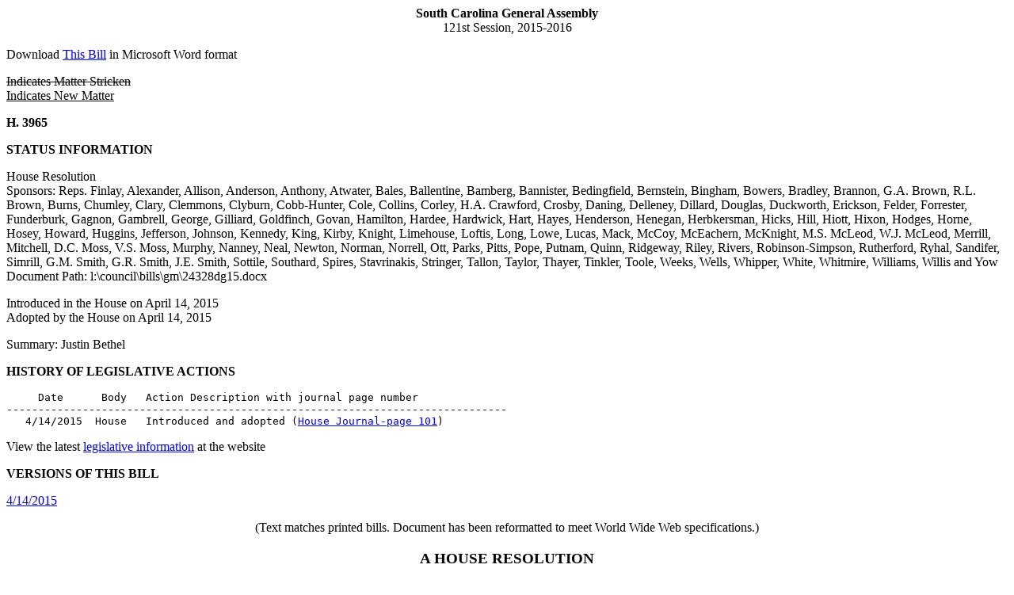

--- FILE ---
content_type: text/html; charset=iso-8859-1
request_url: https://www.scstatehouse.gov/sess121_2015-2016/bills/3965.htm
body_size: 2905
content:
<html>
<head>
<!-- http://www.scstatehouse.gov/sess121_2015-2016/bills/3965.htm -->
<title>2015-2016 Bill 3965: Justin Bethel - South Carolina Legislature Online</title>
<meta name="keywords" content="Justin Bethel">
</head>
<body>
<center><b>South Carolina General Assembly</b><br>
121st Session, 2015-2016</center>
<p>
Download <a href="3965.docx">This Bill</a> in Microsoft Word format
<p>
<strike>Indicates Matter Stricken</strike><br>
<u>Indicates New Matter</u>
<p>
<b>H. 3965</b>
<p>
<b>STATUS INFORMATION</b>
<p>
House Resolution<br>
Sponsors: Reps. Finlay, Alexander, Allison, Anderson, Anthony, Atwater, Bales, Ballentine, Bamberg, Bannister, Bedingfield, Bernstein, Bingham, Bowers, Bradley, Brannon, G.A. Brown, R.L. Brown, Burns, Chumley, Clary, Clemmons, Clyburn, Cobb-Hunter, Cole, Collins, Corley, H.A. Crawford, Crosby, Daning, Delleney, Dillard, Douglas, Duckworth, Erickson, Felder, Forrester, Funderburk, Gagnon, Gambrell, George, Gilliard, Goldfinch, Govan, Hamilton, Hardee, Hardwick, Hart, Hayes, Henderson, Henegan, Herbkersman, Hicks, Hill, Hiott, Hixon, Hodges, Horne, Hosey, Howard, Huggins, Jefferson, Johnson, Kennedy, King, Kirby, Knight, Limehouse, Loftis, Long, Lowe, Lucas, Mack, McCoy, McEachern, McKnight, M.S. McLeod, W.J. McLeod, Merrill, Mitchell, D.C. Moss, V.S. Moss, Murphy, Nanney, Neal, Newton, Norman, Norrell, Ott, Parks, Pitts, Pope, Putnam, Quinn, Ridgeway, Riley, Rivers, Robinson-Simpson, Rutherford, Ryhal, Sandifer, Simrill, G.M. Smith, G.R. Smith, J.E. Smith, Sottile, Southard, Spires, Stavrinakis, Stringer, Tallon, Taylor, Thayer, Tinkler, Toole, Weeks, Wells, Whipper, White, Whitmire, Williams, Willis and Yow<br>
Document Path: l:\council\bills\gm\24328dg15.docx
<p>
Introduced in the House on April 14, 2015<br>
Adopted by the House on April 14, 2015
<p>
Summary: Justin Bethel
<p>
<b>HISTORY OF LEGISLATIVE ACTIONS</b>
<p>
<pre>     Date      Body   Action Description with journal page number
-------------------------------------------------------------------------------
   4/14/2015  House   Introduced and adopted (<a href="/sess121_2015-2016/hj15/20150414.htm#p101">House Journal-page 101</a>)
</pre>
<p>
View the latest <a href="/billsearch.php?billnumbers=3965&session=121&summary=B">legislative information</a> at the website
<p>
<b>VERSIONS OF THIS BILL</b>
<p>
<a href="../prever/3965_20150414.htm">4/14/2015</a><br>
<p>
<center>(Text matches printed bills.  Document has been reformatted to meet World Wide Web specifications.)<br style='page-break-before:always'></center>
<p>
<center><h3>A HOUSE RESOLUTION</h3></center>
<p>
TO RECOGNIZE AND HONOR JUSTIN BETHEL, CORNERBACK FOR THE ARIZONA CARDINALS, FOR HIS OUTSTANDING CAREER IN PROFESSIONAL FOOTBALL AND FOR HIS SIGNIFICANT WORK WITH MANY CELEBRITIES ON CHARITABLE EVENTS.
<p>
Whereas, the South Carolina House of Representatives is pleased to learn that Arizona Cardinals' cornerback Justin Bethel from Blythewood will return to his hometown with singer Patrick Davis for the ProAm Fore The Cure to benefit the American Cancer Society, complete with music, golf, food, and fun, at Cobblestone Park on Tuesday, July 21, 2015; and
<p>
Whereas, a graduate of Blythewood High School, Justin Bethel did not receive much interest from college football programs, and when his high school coach was hired to coach the Presbyterian College Blue Hose, he decided to attend Presbyterian on scholarship, where he graduated with a major in business administration; and
<p>
Whereas, the only player from Presbyterian College ever named to the East-West Shrine Game, he started for the Blue Hose for four years and was named the Big South Defensive Player of the Year in 2011, his senior year; and
<p>
Whereas, Justin Bethel caught national attention when teammates posted a YouTube video of him completing a sixty-inch vertical jump from the flat-footed position and caught the attention of pro scouts with a strong performance at the East-West Shrine Game; and
<p>
Whereas, the first Presbyterian player invited to the NFL Scouting Combine, he was drafted as the Arizona Cardinals' first selection in the sixth round of 2012, only the ninth player ever to be drafted from Presbyterian and the first one since the 1969 NFL Draft; and
<p>
Whereas, the first Presbyterian College player ever to be selected to a Pro Bowl, he was named to the 2014 Pro Bowl as a special teamer and was again selected for the 2015 Pro Bowl; and
<p>
Whereas, Mr. Bethel scored his first career NFL touchdown when he returned a blocked field goal for eighty-two yards in the fourth quarter against the Chicago Bears in week sixteen of the 2012 season.  It was Arizona's first blocked field goal returned for a touchdown since 2009 and just the fifth dating back to 1960; and
<p>
Whereas, in 2013, he posted twenty-one special-teams' tackles, blocked two field goals, downed four punts inside the opponent's ten-yard line, and recovered a muffed kickoff.  In his first two seasons, he played in all thirty-two games and totaled thirty-five special-teams' tackles, setting his best record yet in 2014, with a career-high twenty-five tackles and another blocked field goal; and
<p>
Whereas, with deep concern for the needs of others, Justin Bethel has participated in many charitable events, including the 2015 Patrick Peterson All Star Classic with his Cardinal teammate, and he has formed a foundation called Beating All Odds to benefit the American Cancer Society; and
<p>
Whereas, the members of the South Carolina House of Representatives appreciate the pride and recognition that Justin Bethel has brought to the Palmetto State and look forward to his ProAm Fore The Cure in Blythewood to benefit the American Cancer Society.  Now, therefore,
<p>
Be it resolved by the House of Representatives:
<p>
That the members of the South Carolina House of Representatives, by this resolution, recognize and honor Justin Bethel, cornerback for the Arizona Cardinals, for his outstanding career in professional football and for his significant work with many celebrities on charitable events.
<p>
Be it further resolved that a copy of this resolution be presented to Arizona Cardinal Justin Bethel.
<p>
<center>----XX----</center>
<p>
<p>
This web page was last updated on
April 17, 2015 at 11:31 AM
<script defer src="https://static.cloudflareinsights.com/beacon.min.js/vcd15cbe7772f49c399c6a5babf22c1241717689176015" integrity="sha512-ZpsOmlRQV6y907TI0dKBHq9Md29nnaEIPlkf84rnaERnq6zvWvPUqr2ft8M1aS28oN72PdrCzSjY4U6VaAw1EQ==" data-cf-beacon='{"rayId":"9c4f71a8fc34d434","version":"2025.9.1","serverTiming":{"name":{"cfExtPri":true,"cfEdge":true,"cfOrigin":true,"cfL4":true,"cfSpeedBrain":true,"cfCacheStatus":true}},"token":"565410926b6c467d84cc32520b0caede","b":1}' crossorigin="anonymous"></script>
</body>
</html>












